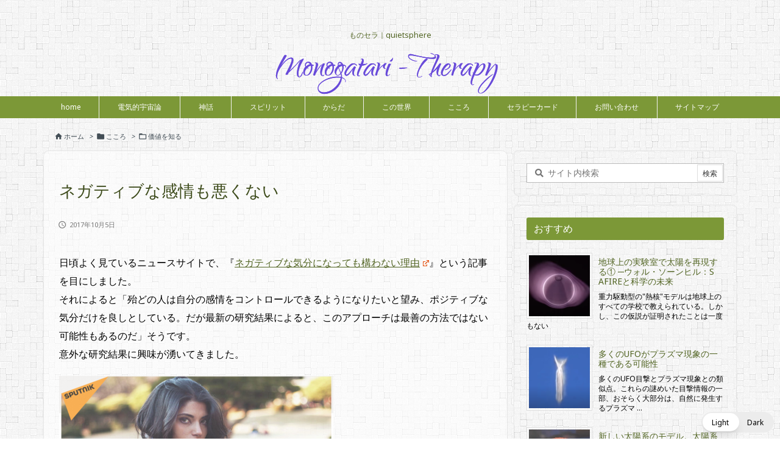

--- FILE ---
content_type: application/x-javascript
request_url: https://quietsphere.info/thkanalytics/thk/track.php?LT=0&RF=&UR=https%3A%2F%2Fquietsphere.info%2Fnegative_feeling%2F&TI=%E3%83%8D%E3%82%AC%E3%83%86%E3%82%A3%E3%83%96%E3%81%AA%E6%84%9F%E6%83%85%E3%82%82%E6%82%AA%E3%81%8F%E3%81%AA%E3%81%84&SW=1280&SH=720&SC=24&CC=true&s=78
body_size: 31
content:
Table 'quietsphere_analytics.thk_log_202601' doesn't exist